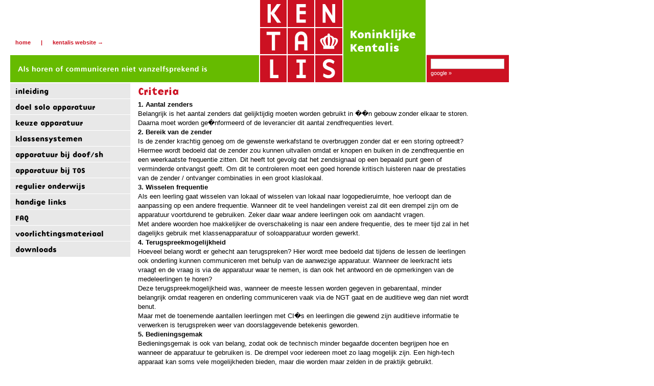

--- FILE ---
content_type: text/html; charset=UTF-8
request_url: http://www.kentalissoloapparatuur.nl/wiki/criteria
body_size: 2636
content:

<!DOCTYPE HTML PUBLIC "-//W3C//DTD HTML 4.01 Transitional//EN" "http://www.w3.org/TR/html4/transitional.dtd">
<html>
	<head>
		
		<title>Kentalis Solo Apparatuur</title>
		<meta http-equiv="Content-Type" content="text/html; charset=iso-8859-1">
		<meta http-equiv="description" content="kentalis solo apparatuur">
		<meta http-equiv="keywords" content="kentalis solo apparatuur">
		<link rel="stylesheet" href="/public/layout/styles/template.css" type="text/css">
		<script type="text/javascript" src="/public/layout/scripts/jquery.js"></script>
		</head>
<body>
<div id="container">
	<div id="header">
		<a target="_top" href="/"><img src="/public/layout/images/site/header.gif" border="0" height="161" width="976"></a>
		<h1>Kentalis Solo Apparatuur</h1>
	</div>
	<div id="searchmenu">
		<form method="get" action="http://www.google.com/search" target="_blank">
			<input type="text" name="q" maxlength="255">
			<input type="hidden" name="sitesearch" value="www.kentalissoloapparatuur.nl">
		</form>
		<div class="text">Google &raquo;</div>
	</div>
	<div id="miscnav">
		<div class="singlenav"><a href="/home" class="">Home</a></div>
<div class="navitem">|</div>
<div class="singlenav"><a href="http://www.kentalis.nl" target="_blank" class="">Kentalis website &rarr;</a></div>

	</div>
	<div id="navigation">
		<div class="singlenav"><a href="/inleiding" class="">inleiding</a></div>
<div class="singlenav"><a href="/doel" class="">doel solo apparatuur</a></div>
<div class="singlenav"><a href="/keuze" class="">keuze apparatuur</a></div>
<div class="singlenav"><a href="/klassensystemen" class="">klassensystemen</a></div>
<div class="singlenav"><a href="/doof" class="">apparatuur bij doof/sh</a></div>
<div class="singlenav"><a href="/esm" class="">apparatuur bij TOS</a></div>
<div class="singlenav"><a href="/regulier" class="">regulier onderwijs</a></div>
<div class="singlenav"><a href="/links" class="">handige links</a></div>
<div class="singlenav"><a href="/faq" class="">FAQ</a></div>
<div class="singlenav"><a href="/materiaal" class="">voorlichtingsmateriaal</a></div>
<div class="singlenav"><a href="/downloads" class="">downloads</a></div>




	</div>
			
	<div id="contents">
		
<div class="wiki-item ">
	<div class="wiki-contents">
		
			<div class="wiki-title"><h2>Criteria</h2></div>
		
		
		
		
		
		<div id="cleardiv"></div>
		<b>1. Aantal zenders</b><br>Belangrijk is het aantal zenders dat gelijktijdig moeten worden gebruikt in ��n gebouw zonder elkaar te storen. Daarna moet worden ge�nformeerd of de leverancier dit aantal zendfrequenties levert.<br><b>2. Bereik van de zender</b><br>Is de zender krachtig genoeg om de gewenste werkafstand te overbruggen zonder dat er een storing optreedt? Hiermee wordt bedoeld dat de zender zou kunnen uitvallen omdat er knopen en buiken in de zendfrequentie en  een weerkaatste frequentie zitten. Dit heeft tot gevolg dat het zendsignaal op een bepaald punt geen of verminderde ontvangst geeft. Om dit te controleren moet een goed horende kritisch luisteren naar de prestaties van de zender / ontvanger combinaties in een groot klaslokaal.<br><b>3. Wisselen frequentie</b><br>Als een leerling gaat wisselen van lokaal of wisselen van lokaal naar logopedieruimte, hoe verloopt dan de aanpassing op een andere frequentie. Wanneer dit te veel handelingen vereist zal dit een drempel zijn om de apparatuur voortdurend te gebruiken. Zeker daar waar andere leerlingen ook om aandacht vragen.<br>Met andere woorden hoe makkelijker de overschakeling is naar een andere frequentie, des te meer tijd zal in het dagelijks gebruik met klassenapparatuur of soloapparatuur worden gewerkt.<br><b>4. Terugspreekmogelijkheid</b><br>Hoeveel belang wordt er gehecht aan terugspreken?   Hier wordt mee bedoeld dat tijdens de lessen de leerlingen ook onderling kunnen communiceren met behulp van de aanwezige apparatuur. Wanneer de leerkracht iets vraagt en de vraag is via de apparatuur waar te nemen, is dan ook het antwoord en de opmerkingen van de medeleerlingen te horen?<br>Deze terugspreekmogelijkheid was, wanneer de meeste lessen worden gegeven in gebarentaal, minder belangrijk omdat reageren en onderling communiceren vaak via de NGT gaat en de auditieve weg dan niet wordt benut.<br>Maar met de toenemende aantallen leerlingen met CI�s en leerlingen die gewend zijn auditieve informatie te verwerken is terugspreken weer van doorslaggevende betekenis geworden.<br><b>5. Bedieningsgemak</b><br>Bedieningsgemak is ook van belang, zodat ook de technisch minder begaafde docenten begrijpen hoe en wanneer de apparatuur te gebruiken is. De drempel voor iedereen moet zo laag mogelijk zijn. Een high-tech apparaat kan soms vele mogelijkheden bieden, maar die worden maar zelden in de praktijk gebruikt.<br><b>6. Doelgroep</b><br>De hele kleine apparatuur zoals de miniatuurontvangers kan er bij een puber voor zorgen dat dit wel wordt gedragen doordat het totaal niet te zien is of niet opvalt. Maar voor kleuters is het gevolg dat regelmatig de zandbak moet worden gezeefd om de dure ontvangers terug te krijgen. Dus van te voren moet de doelgroep waar de apparatuur voor wordt gebruikt goed in kaart worden gebracht <br><b>7. Kwetsbaarheid</b><br>De kwetsbaarheid is ook een punt van overweging voor de keuze. Soms zijn de contacten van ontvangers met de miniatuur hoortoestellen zo kwetsbaar, dat zeker dat waar het jonge of zeer jonge kinderen betreft of kinderen die motorisch minder vaardig zijn, het niet te verwachten is dat er langdurig en probleemloos gebruik gemaakt kan worden van de apparatuur.<br><b>8. Technische ondersteuning</b><br>Is er genoeg technische ondersteuning voor controle, adviezen, ondersteuning, reparatie en voorlichting of kan dat worden geregeld. Op de scholen waar veel leerlingen zijn met hoortoestellen en klassenapparatuur wordt alleen daar waar goede technische ondersteuning geregeld is alle mogelijkheden benut. Zodra er wordt bezuinigd op deze technische ondersteuning wordt het gebruik minder professioneel en verwatert de inzet van apparatuur, ook daar waar er nog auditieve wist te behalen is. Het profijt van auditieve mogelijkheden wordt vergroot bij consequent gebruik en gewenning.<br>
	</div>
</div>

	</div>
	
		<div id="footer">
			&copy; Kentalis 2011 - 2012
		</div>
	


</div>

	<script type="text/javascript">
		$(document).ready(function() {
			$('a.newwindow').click(function(event) {
				event.preventDefault();
				window.open($(this).attr('href'));
			});
		});
	</script>

</body>
</html>


--- FILE ---
content_type: text/css
request_url: http://www.kentalissoloapparatuur.nl/public/layout/styles/template.css
body_size: 3455
content:
/* this site specific
	red CC1122
	blue 3366FF
	green 66BB00
*/

/* reset styles */
html, body, div, span, applet, object, iframe,
h1, h2, h3, h4, h5, h6, p, blockquote, pre,
a, abbr, acronym, address, big, cite, code,
del, dfn, em, font, img, ins, kbd, q, s, samp,
small, strike, strong, sub, sup, tt, var,
b, u, i, center,
dl, dt, dd, ol, ul, li,
fieldset, form, label, legend,
table, caption, tbody, tfoot, thead, tr, th, td {
	margin: 0;
	padding: 0;
	outline: 0;
	font-size: 100%;
	vertical-align: baseline;
}
body {
	line-height: 1;
}
ol, ul {
	list-style: none;
}
sup {
	font-size: 80%;
	vertical-align: super;
}
sub {
	font-size: 80%;
	vertical-align: sub;
}
blockquote, q {
	quotes: none;
}
blockquote:before, blockquote:after,
q:before, q:after {
	content: '';
}

:focus {
	outline: 0;
}
ins {
	text-decoration: none;
}
del {
	text-decoration: line-through;
}

option {
	margin: 3px;
}
input {
	padding: 1px;
}
form {
	display: inline;
}
img {
	border: 0;
}

/* specific styles for this site */
@font-face {
	font-family: 'Base Nine Bold';
	src: url('baseninb-webfont.eot');
	src: local('?'), url('baseninb-webfont.ttf') format('truetype');
	font-weight: normal;
	font-style: normal;
}

body {
	background: #FFFFFF;
	color: #000000;
	font-size: 13px;
	font-family: "Verdana", "Helvetica", sans-serif;
	line-height: 1.5;
}

td, th {
	line-height: 1.5;
	vertical-align: top;
	font-weight: normal;
}

code, tt, pre {
	white-space: pre;
	font-family: "Courier", "Courier New", monospace;
	font-size: 13px;
}
textarea {
	font-family: "Courier", "Courier New", monospace;
	font-size: 13px;
}
blockquote {
	background-color: #DDDDDD;
	margin: 10px 10px 5px 10px;
	padding: 5px 5px 0 5px;
	border: 1px;
	border-style: inset;	
	font-style: italic;
}

/* layout specific */
#container {
	width: 980px;
	padding: 0 0 0 20px;
	margin-top: 0;
	margin-left: 0;
	margin-right: auto;
	margin-bottom: 20px;
}
#header {
	margin: 0;
	padding: 0;
}
#header h1 {
	display: block;
	height: 1px;
	margin: 0;
	padding: 0;
}
#header img {
	display: block;
}

#status {
	width: 980px;
	height: 30px;
	padding-top: 20px;
	background-color: #FFFFFF;
}
#status ul {
	display: table;
	padding: 0;
	margin: 0;
	list-style: none;
}
#status li {
	display: table-cell;
	padding-right: 20px;
	font-size: 10pt;
}
#status li.user {
	color: #444444;
}
#status li.session {
	color: #444444;
}
#status li.site {
	font-weight: bold;
	font-size: 120%;
	color: red;
}

#debug {
	padding-top: 10px;
	color: #888888;
}
#validators {
	padding-top: 10px;
	padding-left: 10px;
}

/* searchmenu stuff */
#searchmenu {
	position: absolute;
	top: 115px;
	left: 843px;
	width: 140px;
	height: 30px;
	padding: 0;
}
#searchmenu div.text {
	margin: 0;
	padding: 0;
	font-size: 11px;
	font-family: 'Arial', sans-serif;
	color: #FFFFFF;
	text-transform: lowercase;
}
#searchmenu input {
	height: 16px;
	width: 140px;
	background-color: white;
	border: 1px solid #CCCCCC;
	font-size: 10px;
	font-family: 'Arial', sans-serif;
}

#miscnav {
	position: absolute;
	top: 70px;
	left: 20px;
	width: 480px;
	height: 28px;

	text-transform: lowercase;
	white-space: nowrap;

	color: #CC1122;

	font-family: Verdana, Arial, sans-serif;
	font-size: 11px;
	font-weight: bold;
	
	margin: 0;
	padding: 0;
	background-color: #FFFFFF;
}
#miscnav div.navitem {
	float: left;
	margin: 0;
	text-align: center;
	white-space: nowrap;
	background-color: #FFFFFF;

	display: block;
	height: 23px;
	padding: 5px 10px 0 10px;
	text-decoration: none;
	color: #CC1122;
}
#miscnav div.navitem.notpublic {
	float: left;
	margin: 0;
	text-align: center;
	white-space: nowrap;
	background-color: #FFFFFF;

	display: block;
	height: 23px;
	padding: 5px 10px 0 10px;
	text-decoration: none;
	color: #888888;
}
#miscnav div.singlenav, #miscnav div.morenav {
	float: left;
	height: 28px;
	margin: 0;
	padding: 0;
	text-align: center;
	white-space: nowrap;
	color: #CC1122;
	background-color: #FFFFFF;
}
#miscnav div.singlenav.active, #miscnav div.morenav.active {
	float: left;
	height: 28px;
	margin: 0;
	padding: 0;
	text-align: center;
	white-space: nowrap;
	color: #FFFFFF;
	background-color: #CC1122;
}
#miscnav a {
	display: block;
	height: 23px;
	padding: 5px 10px 0 10px;
	text-decoration: none;
	color: #CC1122;
}											
#miscnav notpublic {
	color: #888888;
}
#miscnav a.active {
	color: #FFFFFF;
}
#miscnav a.notpublic {
	color: #888888;
}
#miscnav a.notpublic.active {
	color: #CCCCCC;
}
#miscnav a:hover {
	color: #FFFFFF;
	background-color: #CC1122;
}
#miscnav a.active:hover {
	color: #FFFFFF;
	background-color: #CC1122;
}

#miscnav li.spacer {
	height: 15px;
	padding: 0;
}
#miscnav li.separator {
	display: table-cell;
	padding-left: 15px;
	padding-right: 15px;
	color: #CCCCCC;
}
#miscnav li.separator-tight {
	display: table-cell;
	padding-left: 0;
	padding-right: 0;
	color: #CCCCCC;
}

/* navigation stuff */
#navigation {
	position: absolute;
	top: 163px;
	left: 20px;
	width: 260px;
	padding: 0;
	margin: 0;
}
#navigation ul {
	padding-top: 0;
	margin-top: 0;
	list-style: none;
}
#navigation li.singlenav {
}
#navigation li.morenav {
}
#navigation li.subnav {
}

#navigation a:hover {
	color: #FFFFFF;
	background-color: #CC1122;
}
#navigation a {
	display: block;
	width: 220px;
	height: 20px;
	text-decoration: none;
	background-color: #E8E8E8;
	padding: 5px 5px 5px 10px;
	font-family: 'Base Nine Bold', Verdana, Arial, sans-serif;
	font-size: 14px;
	font-style: normal;
	color: #000000;
	border-bottom: 1px solid #FFFFFF;
}											
#navigation a.notpublic {
	color: #CCCCCC;
}
#navigation a.active {
	color: #FFFFFF;
	background-color: #CC1122;
}
#navigation a.notpublic.active:hover {
}
#navigation a.notpublic.active {
}

#navigation li.spacer {
	height: 15px;
	padding: 0;
}
#navigation li.separator {
	height: 5px;
	margin: 0 10px 10px 10px;
}
#navigation img {
	padding: 10px;
}

#stopwatch {
	padding: 10px;
	font-size: 80%;
}

#contents {
	clear: both;
	width: 700px;
	min-height: 500px;
	margin: 0;
	padding-left: 250px;
}
#footer {
	margin-top: 20px;
	width: 900px;
	padding: 10px;
	background-color: #FFFFFF;

	color: #888888;
	text-align: left;
}
#footer a {
	text-decoration: none;
	color: #888888;
}
#footer a:hover {
	text-decoration: underline;
	color: #C07050;
}

/* headings */
h1, h2, h3, h4 {
	color: #000000;
}
h1 {
	display: inline;
	font-weight: bold;
	margin: 0 0 10px 0;
}
h2 {
	display: inline;
	font-weight: normal;
	font-family: 'Base Nine Bold', Verdana, Arial, sans-serif;
	font-size: 20px;
	padding: 2px 0 4px 0;
	color: #CC1122;
}
h3 {
	display: inline;
	font-weight: normal;
	font-family: 'Base Nine Bold', Verdana, Arial, sans-serif;
	font-size: 15px;
	font-style: normal;
	padding: 2px 0 4px 0;
	color: #CC1122;
}
h4 {
	display: inline;
	font-weight: normal;
	padding-right: 5px;
}

/* regular links */
a {
	color: #CC1122;
	text-decoration: none;
}
a:hover {
	color: #66BB00;
	text-decoration: none;
}
a.link:visited {
}

/* subapps styles */
.preview, .syntax {
	background-color: #EEEEEE;
}

.templateheader-header {
	padding: 5px 0 5px 0;
}
.templateheader-title h2 {
	display: inline;
	font-weight: normal;
	font-family: 'Base Nine Bold', Verdana, Arial, sans-serif;
	font-size: 20px;
	padding: 2px 0 4px 0;
	color: #CC1122;

	float: left;
	text-align: left;
}
.templateheader-details h4 {
	float: right;
	color: #666666;
	text-align: right;
	margin-left: 5px;
}
.templateheader-details a {
	color: #CCCCCC;
}

.items-item {
	clear: both;
	margin-bottom: 15px;
}
.items-header {
}
.items-title h2 {
}
.items-subtitle h3 {
	clear: both;
	font-style: italic;
	font-weight: normal;
}
.items-details {
	color: #CCCCCC;
	float: right;
	text-align: right;
	margin-left: 5px;
	margin-right: 8px;
}
.items-edit-link {
	color: #AAAAAA;
}
.items-admin-link {
	color: #AAAAAA;
}
.items-hidden {
	color: #DDDD00;
	float: right;
	text-align: right;
	margin-left: 5px;
	margin-right: 8px;
}
.items-contents {
	clear: both;
	padding-top: 3px;
	margin-bottom: 1ex;
}
.items-contents a {
	color: #3366FF;
	text-decoration: none;
}
.items-contents a:hover {
	color: #66CC33;
	text-decoration: underline;
}

.wiki-item {
	margin-bottom: 15px;
}
.wiki-header {
	padding: 5px 0px 22px 7px;
	margin-bottom: 1px;
	margin-left: -1px;
}
.wiki-title h2 {
	float: left;
}
.wiki-subtitle h3 {
	clear: both;
	float: left;
}
.wiki-details {
	color: #EEEEEE;
	float: right;
	text-align: right;
	margin-left: 5px;
	margin-right: 8px;
}
.wiki-edit-link {
	color: #CCCCCC;
}
.wiki-admin-link {
	color: #AAAAAA;
}
.wiki-hidden {
	color: #DDDD00;
	float: right;
	text-align: right;
	margin-left: 5px;
	margin-right: 8px;
}
.wiki-contents {
	width: 650px;
	padding: 0 0 0 0;
	font-family: "Verdana", "Arial", sans-serif;
	font-size: 13px;
	line-height: 1.4;
	margin-bottom: 1ex;
}
.wiki-contents a {
	color: #CC1122;
	text-decoration: none;
}
.wiki-contents a:hover {
	color: #000000;
	text-decoration: none;
	border-bottom: 1px solid #CC1122;
}
.wiki-contents a.link:visited {
	color: #CC1122;
	border-bottom: 1px dotted #66BB00;
}
.wiki-details a {
	color: #CCCCCC;
	text-decoration: none;
	border-bottom: 0;
}
.wiki-edit-link {
	color: #CCCCCC;
}

.logbooks {
}
.logbooks-status {
	font-size: 80%;
}
.logbooks-data {
}

.guestbook-header {
	background-color: #6699CC;
	padding: 5px 0px 5px 7px;
	margin-bottom: 3px;
	margin-left: -1px;
}
.guestbook-title h2 {
	display: inline;
	font-weight: bold;
	color: inherit;
	float: left;
	text-align: left;
}
.guestbook-nav h4 {
	color: #000000;
	float: right;
	text-align: right;
	margin-left: 5px;
	margin-right: 8px;
}
.guestbook-nav a {
	color: #444444;
}
.guestbook-nav .active {
	color: #000000;
	font-weight: bold;
}
.guestbook-details {
	color: #444444;
	float: right;
	text-align: right;
	margin-left: 5px;
	margin-right: 8px;
}
.guestbook-details h4 {
	color: #444444;
	font-style: italic;
	font-weight: normal;
}
.guestbook-details a {
	color: #888888;
}

/* general modifiers */
.rounded-corners {
	-moz-border-radius: 10px; /* Firefox */
	-webkit-border-radius: 10px; /* Safari, Chrome */
	border-radius: 10px; /* CSS3 */
}

.noshow {
	color: inherit;
	text-decoration: none;
	border-bottom: none;
}
.noshow:hover {
	color: inherit;
	text-decoration: none;
	border-bottom: none;
}
.info:hover {
	cursor: help;
}
.nowrap {
	white-space: nowrap;
}
.inline {
	display: inline;
}
.overline {
	text-decoration: overline;
}
.underline {
	text-decoration: underline;
}

.edit {
	color: #888888;
	padding: 2px 1px 2px 1px;
}
.edit:hover {
	color: #66CC33;
	text-decoration: underline;
}

.color {
	color: #008800;
}
.backgroundcolor {
	background: #3366FF;
}
.smaller {
	font-size: 80%;
}
.tiny {
	font-size: 60%;
}
.help {
	color: #888888;
}

.error {
	color: #FF0000;
	font-weight: bold;
}
.lowprofile {
	color: #888888;
}
.midprofile {
	color: #AAAAAA;
}
.highprofile {
	color: #FF0000;
}

.bold {
	font-weight: bold;
}
.italic {
	font-style: italic;
}
.smiley {
	vertical-align: middle;
}

.current {
	background-color: #EE8888;
}

.hidden {
	display: none;
}
.border {
	border: 1px solid #000000;
}

.code {
	font-family: "Courier", "Courier New", monospace;
	font-size: 13px;
}
.fixedfont {
	font-family: "Courier", "Courier New", monospace;
	font-size: 13px;
}

/* html commands */
ul.items {
	padding: 2px;
	margin-left: 15px;
	list-style-type: disc;
	list-style-position: outside;
}
ol.items {
	padding: 2px;
	margin-left: 15px;
}
li.subitems {
	margin-left: 10px;
	list-style-type: circle;
	list-style-position: outside;
}

#cleardiv {
	clear: both;
}

div.skip {
	clear: both;
	height: 2ex;
}
div.smallskip {
	clear: both;
	height: 1ex;
}
div.clear {
	clear: both;
}

a.nav {
}
a.nav-active {
	font-weight: bold;
}

/* tables */
td, th {
	padding: 3px 4px 3px 4px;
	text-align: left;
}
td.left, th.left {
	text-align: left;
}
td.right, th.right {
	text-align: right;
}
td.center, th.center {
	text-align: center;
}
td.justify, th.justify {
	text-align: justify;
}

table.narrow td, table.narrow th {
	padding: 0;
}
table.wide td, table.wide th {
	padding: 4px 10px 4px 10px;
}
table.smaller td, table.smaller th {
	font-size: 10px;
}
table.tight {
	margin: 0;
	padding: 0;
	border: 0;
	border-spacing: 0;
}
table.tight td, table.tight td {
	margin: 0;
	padding: 1px 0 1px 0;
	border: 0;
	border-spacing: 0;
}
table.normal {
	margin: 0;
	padding: 0;
	border: 0;
	border-spacing: 1px;
}
table.normal td, table.normal th {
	margin: 0;
	padding: 1px 4px;
	border: 0;
	border-spacing: 0;
}
table.normal td:first-child {
	padding-left: 0;
}
table.normal td:last-child {
	padding-right: 0;
}
table.wider {
	margin: 0;
	padding: 0;
	border-spacing: 0;
	border: 0;
}
table.wider td, table.wider th {
	margin: 0;
	padding: 1px 15px 1px 0;
	border-spacing: 0;
	border: 0;
}
table.centered {
	margin-left: auto;
	margin-right: auto;
	text-align: center;
}
table.border {
	border-collapse: collapse;
}
table.border td, table.border th {
	padding: 3px;
	border: 1px solid gray;
}
table.colors {
	margin: 0;
	padding: 0;
	border: 0;
	border-spacing: 1px;
}
table.colors td, table.colors th {
	margin: 0;
	padding: 3px 4px;
	border: 0;
	border-spacing: 0;
}

table.list {
	margin: 0;
	padding: 0;
	border: 0;
	border-spacing: 0;
}
table.list table.nested {
	margin: -2px 0 0 0;
	padding: 0;
	border: 0;
	border-spacing: 0;
}
table.list tr.list {
	margin: 0;
	padding: 0;
	border: 0;
	border-spacing: 0;
}
table.list td.list {
	margin: 0;
	padding: 2px 0 2px 0;
	border: 0;
	border-spacing: 0;
}
table.list td.number {
	margin: 2px 0 0 0;
	padding: 2px 5px 2px 0;
	border: 0;
	border-spacing: 0;
}
table.list td.bullet {
	margin: 0 0 0 0;
	padding: 2px 5px 0 0;
	border: 0;
	border-spacing: 0;
}

td.contents, th.contents {
	text-align: justify;
}

/* form specific */
.formtextarea_resize {
	color: #888888;
	text-decoration: none;
	border-bottom: none;
}
.formtextarea_resize:hover {
	color: #4466CC;
	text-decoration: none;
	border-bottom: none;
}

.formcheckbox_toggle {
	color: inherit;
	text-decoration: none;
	border-bottom: none;
}
.formcheckbox_toggle:hover {
	color: inherit;
	text-decoration: none;
	border-bottom: none;
}

/* blockscript syntax */
.bs_pass {
	color: black;
}
.bs_command {
	color: green;
}
.bs_token {
	color: red;
}
.bs_arg {
	color: blue;
}
.bs_comment, .bs_commentline {
	color: maroon;
}
.bs_number {
	color: gray;
	font-size: 7px;
}
.bs_hidden {
	color: silver;
}

/* blockscript commands */
img.left {
	float: left;
	margin-right: 8px;
	margin-bottom: 8px;
}
img.right {
	float: right;
	margin-left: 8px;
	margin-bottom: 8px;
}
img.center {
	display: block;
	margin-left: auto;
	margin-right: auto;
}
img.border {
	padding: 1px;
	border: 1px solid #CCCCCC;
}
img.frame {
	padding: 10px;
	background-color: #EEEEEE;
	border: 1px solid #CCCCCC;
	-moz-border-radius: 4px; /* Firefox */
	-webkit-border-radius: 4px; /* Safari, Chrome */
	border-radius: 4px; /* CSS3 */
}
.text-left {
	display: block;
	text-align: left;
}
.text-right {
	display: block;
	text-align: right;
}
.text-center {
	display: block;
	margin: 0 auto;
	text-align: center;
}
.text-justify {
	display: block;
	text-align: justify;
}
.text-add {
	text-decoration: none;
	border-bottom: 1px dashed #000000;
}
.text-del {
	text-decoration: line-through;
}

.formtext {
	font-family: "Courier", "Courier New", monospace;
	font-size: 13px;
	width: 200px;
	border: inset 1px #CCCCCC;
	padding: 3px;
	margin: 0;
}

/*
::selection {
	background: #ffb7b7;
}
::-moz-selection {
	background: #ffb7b7;
}
*/